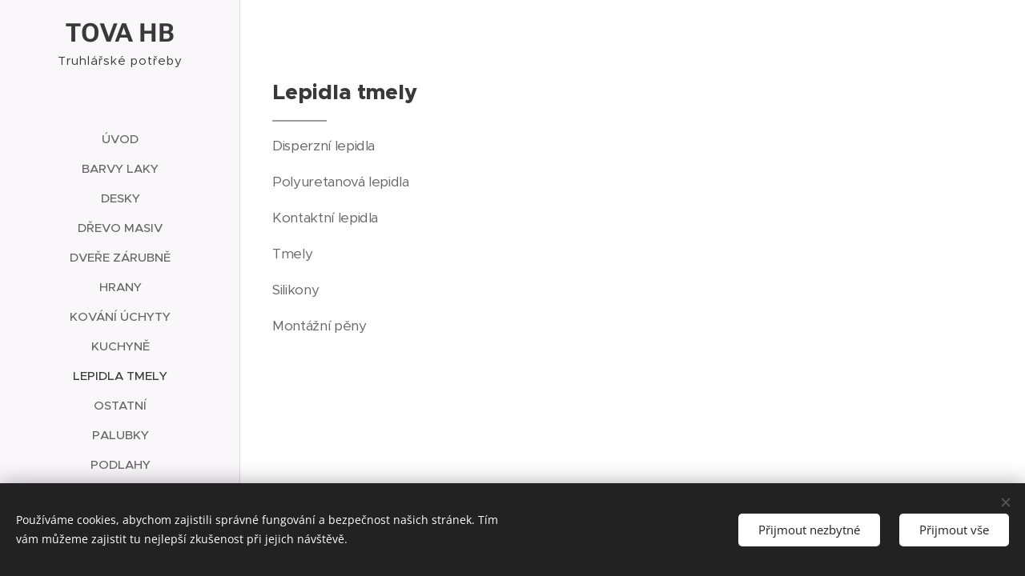

--- FILE ---
content_type: text/html; charset=UTF-8
request_url: https://www.tovahb.cz/lepidla-a-tmely/
body_size: 15022
content:
<!DOCTYPE html>
<html class="no-js" prefix="og: https://ogp.me/ns#" lang="cs">
<head><link rel="preconnect" href="https://duyn491kcolsw.cloudfront.net" crossorigin><link rel="preconnect" href="https://fonts.gstatic.com" crossorigin><meta charset="utf-8"><link rel="icon" href="https://duyn491kcolsw.cloudfront.net/files/2d/2di/2div3h.svg?ph=5b7fb48ea7" type="image/svg+xml" sizes="any"><link rel="icon" href="https://duyn491kcolsw.cloudfront.net/files/07/07f/07fzq8.svg?ph=5b7fb48ea7" type="image/svg+xml" sizes="16x16"><link rel="icon" href="https://duyn491kcolsw.cloudfront.net/files/1j/1j3/1j3767.ico?ph=5b7fb48ea7"><link rel="apple-touch-icon" href="https://duyn491kcolsw.cloudfront.net/files/1j/1j3/1j3767.ico?ph=5b7fb48ea7"><link rel="icon" href="https://duyn491kcolsw.cloudfront.net/files/1j/1j3/1j3767.ico?ph=5b7fb48ea7">
    <meta http-equiv="X-UA-Compatible" content="IE=edge">
    <title>Lepidla tmely :: TOVAHB</title>
    <meta name="viewport" content="width=device-width,initial-scale=1">
    <meta name="msapplication-tap-highlight" content="no">
    
    <link href="https://duyn491kcolsw.cloudfront.net/files/0r/0rk/0rklmm.css?ph=5b7fb48ea7" media="print" rel="stylesheet">
    <link href="https://duyn491kcolsw.cloudfront.net/files/2e/2e5/2e5qgh.css?ph=5b7fb48ea7" media="screen and (min-width:100000em)" rel="stylesheet" data-type="cq" disabled>
    <link rel="stylesheet" href="https://duyn491kcolsw.cloudfront.net/files/41/41k/41kc5i.css?ph=5b7fb48ea7"><link rel="stylesheet" href="https://duyn491kcolsw.cloudfront.net/files/3b/3b2/3b2e8e.css?ph=5b7fb48ea7" media="screen and (min-width:37.5em)"><link rel="stylesheet" href="https://duyn491kcolsw.cloudfront.net/files/2v/2vp/2vpyx8.css?ph=5b7fb48ea7" data-wnd_color_scheme_file=""><link rel="stylesheet" href="https://duyn491kcolsw.cloudfront.net/files/34/34q/34qmjb.css?ph=5b7fb48ea7" data-wnd_color_scheme_desktop_file="" media="screen and (min-width:37.5em)" disabled=""><link rel="stylesheet" href="https://duyn491kcolsw.cloudfront.net/files/1j/1jo/1jorv9.css?ph=5b7fb48ea7" data-wnd_additive_color_file=""><link rel="stylesheet" href="https://duyn491kcolsw.cloudfront.net/files/2v/2vr/2vrw2v.css?ph=5b7fb48ea7" data-wnd_typography_file=""><link rel="stylesheet" href="https://duyn491kcolsw.cloudfront.net/files/1e/1eo/1eo0g3.css?ph=5b7fb48ea7" data-wnd_typography_desktop_file="" media="screen and (min-width:37.5em)" disabled=""><script>(()=>{let e=!1;const t=()=>{if(!e&&window.innerWidth>=600){for(let e=0,t=document.querySelectorAll('head > link[href*="css"][media="screen and (min-width:37.5em)"]');e<t.length;e++)t[e].removeAttribute("disabled");e=!0}};t(),window.addEventListener("resize",t),"container"in document.documentElement.style||fetch(document.querySelector('head > link[data-type="cq"]').getAttribute("href")).then((e=>{e.text().then((e=>{const t=document.createElement("style");document.head.appendChild(t),t.appendChild(document.createTextNode(e)),import("https://duyn491kcolsw.cloudfront.net/client/js.polyfill/container-query-polyfill.modern.js").then((()=>{let e=setInterval((function(){document.body&&(document.body.classList.add("cq-polyfill-loaded"),clearInterval(e))}),100)}))}))}))})()</script>
<link rel="preload stylesheet" href="https://duyn491kcolsw.cloudfront.net/files/2m/2m8/2m8msc.css?ph=5b7fb48ea7" as="style"><meta name="description" content="Polyuretanová lepidla"><meta name="keywords" content=""><meta name="generator" content="Webnode 2"><meta name="apple-mobile-web-app-capable" content="no"><meta name="apple-mobile-web-app-status-bar-style" content="black"><meta name="format-detection" content="telephone=no">

<meta property="og:url" content="https://www.tovahb.cz/lepidla-a-tmely/"><meta property="og:title" content="Lepidla tmely :: TOVAHB"><meta property="og:type" content="article"><meta property="og:description" content="Polyuretanová lepidla"><meta property="og:site_name" content="TOVAHB"><meta property="og:article:published_time" content="2024-12-11T00:00:00+0100"><meta name="robots" content="index,follow"><link rel="canonical" href="https://www.tovahb.cz/lepidla-a-tmely/"><script>window.checkAndChangeSvgColor=function(c){try{var a=document.getElementById(c);if(a){c=[["border","borderColor"],["outline","outlineColor"],["color","color"]];for(var h,b,d,f=[],e=0,m=c.length;e<m;e++)if(h=window.getComputedStyle(a)[c[e][1]].replace(/\s/g,"").match(/^rgb[a]?\(([0-9]{1,3}),([0-9]{1,3}),([0-9]{1,3})/i)){b="";for(var g=1;3>=g;g++)b+=("0"+parseInt(h[g],10).toString(16)).slice(-2);"0"===b.charAt(0)&&(d=parseInt(b.substr(0,2),16),d=Math.max(16,d),b=d.toString(16)+b.slice(-4));f.push(c[e][0]+"="+b)}if(f.length){var k=a.getAttribute("data-src"),l=k+(0>k.indexOf("?")?"?":"&")+f.join("&");a.src!=l&&(a.src=l,a.outerHTML=a.outerHTML)}}}catch(n){}};</script></head>
<body class="l wt-page ac-i l-sidebar l-d-none b-btn-r b-btn-s-l b-btn-dn b-btn-bw-1 img-d-n img-t-o img-h-z line-solid b-e-ds lbox-d c-s-n   wnd-fe"><noscript>
				<iframe
				 src="https://www.googletagmanager.com/ns.html?id=GTM-542MMSL"
				 height="0"
				 width="0"
				 style="display:none;visibility:hidden"
				 >
				 </iframe>
			</noscript>

<div class="wnd-page l-page cs-gray ac-none t-t-fs-l t-t-fw-s t-t-sp-n t-t-d-t t-s-fs-s t-s-fw-s t-s-sp-n t-s-d-n t-p-fs-s t-p-fw-m t-p-sp-n t-h-fs-s t-h-fw-s t-h-sp-n t-bq-fs-s t-bq-fw-s t-bq-sp-n t-bq-d-l t-btn-fw-l t-nav-fw-s t-pd-fw-l t-nav-tt-u">
    <div class="l-w t cf t-26">
        <div class="l-bg cf">
            <div class="s-bg-l">
                
                
            </div>
        </div>
        <header class="l-h cf">
            <div class="sw cf">
	<div class="sw-c cf"><section data-space="true" class="s s-hn s-hn-sidebar wnd-mt-sidebar menu-default s-hn-slogan logo-sidebar sc-b   hm-hidden wnd-nav-border wnd-nav-sticky">
	<div class="s-w">
		<div class="s-o">
			<div class="s-bg">
                <div class="s-bg-l">
                    
                    
                </div>
			</div>
			<div class="h-w h-f wnd-fixed">
				<div class="s-i">
					<div class="n-l">
						<div class="s-c menu-nav">
							<div class="logo-block">
								<div class="b b-l logo logo-default logo-nb roboto wnd-logo-with-text logo-32 b-ls-l">
	<div class="b-l-c logo-content">
		<a class="b-l-link logo-link" href="/home/">

			

			

			<div class="b-l-br logo-br"></div>

			<div class="b-l-text logo-text-wrapper">
				<div class="b-l-text-w logo-text">
					<span class="b-l-text-c logo-text-cell"><b>TOVA HB</b></span>
				</div>
			</div>

		</a>
	</div>
</div>
								<div class="logo-slogan claim">
									<span class="sit b claim-default claim-nb slogan-15">
	<span class="sit-w"><span class="sit-c">Truhlářské potřeby</span></span>
</span>
								</div>
							</div>

                            <div class="nav-wrapper">

                                <div class="cart-block">
                                    
                                </div>

                                

                                <div id="menu-mobile">
                                    <a href="#" id="menu-submit"><span></span>Menu</a>
                                </div>

                                <div id="menu-block">
                                    <nav id="menu" data-type="vertical"><div class="menu-font menu-wrapper">
	<a href="#" class="menu-close" rel="nofollow" title="Close Menu"></a>
	<ul role="menubar" aria-label="Menu" class="level-1">
		<li role="none" class="wnd-homepage">
			<a class="menu-item" role="menuitem" href="/home/"><span class="menu-item-text">Úvod</span></a>
			
		</li><li role="none">
			<a class="menu-item" role="menuitem" href="/barvy-laky/"><span class="menu-item-text">Barvy laky</span></a>
			
		</li><li role="none">
			<a class="menu-item" role="menuitem" href="/plosny-material/"><span class="menu-item-text">Desky</span></a>
			
		</li><li role="none">
			<a class="menu-item" role="menuitem" href="/drevo2/"><span class="menu-item-text">Dřevo masiv</span></a>
			
		</li><li role="none">
			<a class="menu-item" role="menuitem" href="/dvere/"><span class="menu-item-text">Dveře zárubně</span></a>
			
		</li><li role="none">
			<a class="menu-item" role="menuitem" href="/hrany/"><span class="menu-item-text">Hrany</span></a>
			
		</li><li role="none">
			<a class="menu-item" role="menuitem" href="/kovani/"><span class="menu-item-text">Kování úchyty</span></a>
			
		</li><li role="none">
			<a class="menu-item" role="menuitem" href="/kuchyne/"><span class="menu-item-text">Kuchyně</span></a>
			
		</li><li role="none" class="wnd-active wnd-active-path">
			<a class="menu-item" role="menuitem" href="/lepidla-a-tmely/"><span class="menu-item-text">Lepidla tmely</span></a>
			
		</li><li role="none">
			<a class="menu-item" role="menuitem" href="/ostatni/"><span class="menu-item-text">Ostatní</span></a>
			
		</li><li role="none">
			<a class="menu-item" role="menuitem" href="/palubky/"><span class="menu-item-text">Palubky</span></a>
			
		</li><li role="none">
			<a class="menu-item" role="menuitem" href="/podlahy/"><span class="menu-item-text">Podlahy</span></a>
			
		</li><li role="none">
			<a class="menu-item" role="menuitem" href="/spojovaci-material2/"><span class="menu-item-text">Spojovací materiál</span></a>
			
		</li><li role="none">
			<a class="menu-item" role="menuitem" href="/kontakt/"><span class="menu-item-text">Kontakt</span></a>
			
		</li>
	</ul>
	<span class="more-text">Více</span>
</div></nav>
                                    <div class="scrollup"></div>
                                    <div class="scrolldown"></div>
                                </div>

                            </div>
						</div>
					</div>
				</div>
			</div>
		</div>
	</div>
</section></div>
</div>
        </header>
        <main class="l-m cf">
            <div class="sw cf">
	<div class="sw-c cf"><section class="s s-hm s-hm-hidden wnd-h-hidden cf sc-w   hn-slogan"></section><section class="s s-basic cf sc-w   wnd-w-narrow wnd-s-normal wnd-h-auto">
	<div class="s-w cf">
		<div class="s-o s-fs cf">
			<div class="s-bg cf">
				<div class="s-bg-l">
                    
					
				</div>
			</div>
			<div class="s-c s-fs cf">
				<div class="ez cf wnd-no-cols">
	<div class="ez-c"><div class="b b-text cf">
	<div class="b-c b-text-c b-s b-s-t60 b-s-b60 b-cs cf"><h1><strong><font class="wnd-font-size-50">Lepidla tmely</font></strong></h1>

<p>Disperzní lepidla</p><p>Polyuretanová lepidla</p><p>Kontaktní lepidla</p><p>Tmely</p><p>Silikony</p>Montážní pěny<p></p>
</div>
</div></div>
</div>
			</div>
		</div>
	</div>
</section></div>
</div>
        </main>
        <footer class="l-f cf">
            <div class="sw cf">
	<div class="sw-c cf"><section data-wn-border-element="s-f-border" class="s s-f s-f-basic s-f-simple sc-w   wnd-w-narrow wnd-s-normal">
	<div class="s-w">
		<div class="s-o">
			<div class="s-bg">
                <div class="s-bg-l">
                    
                    
                </div>
			</div>
			<div class="s-c s-f-l-w s-f-border">
				<div class="s-f-l b-s b-s-t0 b-s-b0">
					<div class="s-f-l-c s-f-l-c-first">
						<div class="s-f-cr"><span class="it b link">
	<span class="it-c"></span>
</span></div>
						<div class="s-f-sf">
                            <span class="sf b">
<span class="sf-content sf-c link">Vytvořeno službou <a href="https://www.webnode.cz/?utm_source=text&utm_medium=footer&utm_content=wnd2&utm_campaign=signature" rel="noopener nofollow" target="_blank">Webnode</a></span>
</span>
                            <span class="sf-cbr link">
    <a href="#" rel="nofollow">Cookies</a>
</span>
                            
                            
                            
                        </div>
					</div>
					<div class="s-f-l-c s-f-l-c-last">
						<div class="s-f-lang lang-select cf">
	
</div>
					</div>
                    <div class="s-f-l-c s-f-l-c-currency">
                        <div class="s-f-ccy ccy-select cf">
	
</div>
                    </div>
				</div>
			</div>
		</div>
	</div>
</section></div>
</div>
        </footer>
    </div>
    
</div>
<section class="cb cb-dark" id="cookiebar" style="display:none;" id="cookiebar" style="display:none;">
	<div class="cb-bar cb-scrollable">
		<div class="cb-bar-c">
			<div class="cb-bar-text">Používáme cookies, abychom zajistili správné fungování a bezpečnost našich stránek. Tím vám můžeme zajistit tu nejlepší zkušenost při jejich návštěvě.</div>
			<div class="cb-bar-buttons">
				<button class="cb-button cb-close-basic" data-action="accept-necessary">
					<span class="cb-button-content">Přijmout nezbytné</span>
				</button>
				<button class="cb-button cb-close-basic" data-action="accept-all">
					<span class="cb-button-content">Přijmout vše</span>
				</button>
				
			</div>
		</div>
        <div class="cb-close cb-close-basic" data-action="accept-necessary"></div>
	</div>

	<div class="cb-popup cb-light close">
		<div class="cb-popup-c">
			<div class="cb-popup-head">
				<h3 class="cb-popup-title">Pokročilá nastavení</h3>
				<p class="cb-popup-text">Zde můžete upravit své preference ohledně cookies. Následující kategorie můžete povolit či zakázat a svůj výběr uložit.</p>
			</div>
			<div class="cb-popup-options cb-scrollable">
				<div class="cb-option">
					<input class="cb-option-input" type="checkbox" id="necessary" name="necessary" readonly="readonly" disabled="disabled" checked="checked">
                    <div class="cb-option-checkbox"></div>
                    <label class="cb-option-label" for="necessary">Nezbytné krátkodobé cookies</label>
					<div class="cb-option-text"></div>
				</div>
			</div>
			<div class="cb-popup-footer">
				<button class="cb-button cb-save-popup" data-action="advanced-save">
					<span class="cb-button-content">Uložit</span>
				</button>
			</div>
			<div class="cb-close cb-close-popup" data-action="close"></div>
		</div>
	</div>
</section>

<script src="https://duyn491kcolsw.cloudfront.net/files/3e/3em/3eml8v.js?ph=5b7fb48ea7" crossorigin="anonymous" type="module"></script><script>document.querySelector(".wnd-fe")&&[...document.querySelectorAll(".c")].forEach((e=>{const t=e.querySelector(".b-text:only-child");t&&""===t.querySelector(".b-text-c").innerText&&e.classList.add("column-empty")}))</script>


<script src="https://duyn491kcolsw.cloudfront.net/client.fe/js.compiled/lang.cz.2095.js?ph=5b7fb48ea7" crossorigin="anonymous"></script><script src="https://duyn491kcolsw.cloudfront.net/client.fe/js.compiled/compiled.multi.2-2201.js?ph=5b7fb48ea7" crossorigin="anonymous"></script><script>var wnd = wnd || {};wnd.$data = {"image_content_items":{"wnd_ThumbnailBlock_326106":{"id":"wnd_ThumbnailBlock_326106","type":"wnd.pc.ThumbnailBlock"},"wnd_Section_default_642848":{"id":"wnd_Section_default_642848","type":"wnd.pc.Section"},"wnd_HeaderSection_header_main_748930":{"id":"wnd_HeaderSection_header_main_748930","type":"wnd.pc.HeaderSection"},"wnd_ImageBlock_737":{"id":"wnd_ImageBlock_737","type":"wnd.pc.ImageBlock"},"wnd_LogoBlock_846166":{"id":"wnd_LogoBlock_846166","type":"wnd.pc.LogoBlock"},"wnd_FooterSection_footer_69294":{"id":"wnd_FooterSection_footer_69294","type":"wnd.pc.FooterSection"}},"svg_content_items":{"wnd_ImageBlock_737":{"id":"wnd_ImageBlock_737","type":"wnd.pc.ImageBlock"},"wnd_LogoBlock_846166":{"id":"wnd_LogoBlock_846166","type":"wnd.pc.LogoBlock"}},"content_items":[],"eshopSettings":{"ESHOP_SETTINGS_DISPLAY_PRICE_WITHOUT_VAT":false,"ESHOP_SETTINGS_DISPLAY_ADDITIONAL_VAT":false,"ESHOP_SETTINGS_DISPLAY_SHIPPING_COST":false},"project_info":{"isMultilanguage":false,"isMulticurrency":false,"eshop_tax_enabled":"1","country_code":"","contact_state":null,"eshop_tax_type":"VAT","eshop_discounts":false,"graphQLURL":"https:\/\/tovahb.cz\/servers\/graphql\/","iubendaSettings":{"cookieBarCode":"","cookiePolicyCode":"","privacyPolicyCode":"","termsAndConditionsCode":""}}};</script><script>wnd.$system = {"fileSystemType":"aws_s3","localFilesPath":"https:\/\/www.tovahb.cz\/_files\/","awsS3FilesPath":"https:\/\/5b7fb48ea7.clvaw-cdnwnd.com\/0e759652eefd8ecdfd8466382f8a1fb3\/","staticFiles":"https:\/\/duyn491kcolsw.cloudfront.net\/files","isCms":false,"staticCDNServers":["https:\/\/duyn491kcolsw.cloudfront.net\/"],"fileUploadAllowExtension":["jpg","jpeg","jfif","png","gif","bmp","ico","svg","webp","tiff","pdf","doc","docx","ppt","pptx","pps","ppsx","odt","xls","xlsx","txt","rtf","mp3","wma","wav","ogg","amr","flac","m4a","3gp","avi","wmv","mov","mpg","mkv","mp4","mpeg","m4v","swf","gpx","stl","csv","xml","txt","dxf","dwg","iges","igs","step","stp"],"maxUserFormFileLimit":4194304,"frontendLanguage":"cz","backendLanguage":"cz","frontendLanguageId":1,"page":{"id":200000519,"identifier":"lepidla-a-tmely","template":{"id":200000028,"styles":{"typography":"t-26_new","scheme":"cs-gray","additiveColor":"ac-none","acHeadings":false,"acSubheadings":false,"acIcons":true,"acOthers":false,"imageStyle":"img-d-n","imageHover":"img-h-z","imageTitle":"img-t-o","buttonStyle":"b-btn-r","buttonSize":"b-btn-s-l","buttonDecoration":"b-btn-dn","buttonBorders":"b-btn-bw-1","lineStyle":"line-solid","background":{"default":null},"backgroundSettings":{"default":""},"lightboxStyle":"lbox-d","eshopGridItemStyle":"b-e-ds","eshopGridItemAlign":"b-e-l","columnSpaces":"c-s-n","acMenu":false,"layoutType":"l-sidebar","layoutDecoration":"l-d-none","formStyle":"default","menuType":"","menuStyle":"menu-default","sectionWidth":"wnd-w-narrow","sectionSpace":"wnd-s-normal","typoTitleSizes":"t-t-fs-l","typoTitleWeights":"t-t-fw-s","typoTitleSpacings":"t-t-sp-n","typoTitleDecorations":"t-t-d-t","typoHeadingSizes":"t-h-fs-s","typoHeadingWeights":"t-h-fw-s","typoHeadingSpacings":"t-h-sp-n","typoSubtitleSizes":"t-s-fs-s","typoSubtitleWeights":"t-s-fw-s","typoSubtitleSpacings":"t-s-sp-n","typoSubtitleDecorations":"t-s-d-n","typoParagraphSizes":"t-p-fs-s","typoParagraphWeights":"t-p-fw-m","typoParagraphSpacings":"t-p-sp-n","typoBlockquoteSizes":"t-bq-fs-s","typoBlockquoteWeights":"t-bq-fw-s","typoBlockquoteSpacings":"t-bq-sp-n","typoBlockquoteDecorations":"t-bq-d-l","buttonWeight":"t-btn-fw-l","menuWeight":"t-nav-fw-s","productWeight":"t-pd-fw-l","menuTextTransform":"t-nav-tt-u"}},"layout":"default","name":"Lepidla tmely","html_title":"","language":"cz","langId":1,"isHomepage":false,"meta_description":"","meta_keywords":"","header_code":"","footer_code":"","styles":[],"countFormsEntries":[]},"listingsPrefix":"\/l\/","productPrefix":"\/p\/","cartPrefix":"\/cart\/","checkoutPrefix":"\/checkout\/","searchPrefix":"\/search\/","isCheckout":false,"isEshop":false,"hasBlog":true,"isProductDetail":false,"isListingDetail":false,"listing_page":[],"hasEshopAnalytics":false,"gTagId":null,"gAdsId":null,"format":{"be":{"DATE_TIME":{"mask":"%d.%m.%Y %H:%M","regexp":"^(((0?[1-9]|[1,2][0-9]|3[0,1])\\.(0?[1-9]|1[0-2])\\.[0-9]{1,4})(( [0-1][0-9]| 2[0-3]):[0-5][0-9])?|(([0-9]{4}(0[1-9]|1[0-2])(0[1-9]|[1,2][0-9]|3[0,1])(0[0-9]|1[0-9]|2[0-3])[0-5][0-9][0-5][0-9])))?$"},"DATE":{"mask":"%d.%m.%Y","regexp":"^((0?[1-9]|[1,2][0-9]|3[0,1])\\.(0?[1-9]|1[0-2])\\.[0-9]{1,4})$"},"CURRENCY":{"mask":{"point":",","thousands":" ","decimals":2,"mask":"%s","zerofill":true,"ignoredZerofill":true}}},"fe":{"DATE_TIME":{"mask":"%d.%m.%Y %H:%M","regexp":"^(((0?[1-9]|[1,2][0-9]|3[0,1])\\.(0?[1-9]|1[0-2])\\.[0-9]{1,4})(( [0-1][0-9]| 2[0-3]):[0-5][0-9])?|(([0-9]{4}(0[1-9]|1[0-2])(0[1-9]|[1,2][0-9]|3[0,1])(0[0-9]|1[0-9]|2[0-3])[0-5][0-9][0-5][0-9])))?$"},"DATE":{"mask":"%d.%m.%Y","regexp":"^((0?[1-9]|[1,2][0-9]|3[0,1])\\.(0?[1-9]|1[0-2])\\.[0-9]{1,4})$"},"CURRENCY":{"mask":{"point":",","thousands":" ","decimals":2,"mask":"%s","zerofill":true,"ignoredZerofill":true}}}},"e_product":null,"listing_item":null,"feReleasedFeatures":{"dualCurrency":false,"HeurekaSatisfactionSurvey":true,"productAvailability":true},"labels":{"dualCurrency.fixedRate":"","invoicesGenerator.W2EshopInvoice.alreadyPayed":"Nepla\u0165te! - Uhrazeno","invoicesGenerator.W2EshopInvoice.amount":"Mno\u017estv\u00ed:","invoicesGenerator.W2EshopInvoice.contactInfo":"Kontaktn\u00ed informace:","invoicesGenerator.W2EshopInvoice.couponCode":"K\u00f3d kup\u00f3nu","invoicesGenerator.W2EshopInvoice.customer":"Z\u00e1kazn\u00edk:","invoicesGenerator.W2EshopInvoice.dateOfIssue":"Datum vystaven\u00ed:","invoicesGenerator.W2EshopInvoice.dateOfTaxableSupply":"Datum uskute\u010dn\u011bn\u00ed pln\u011bn\u00ed:","invoicesGenerator.W2EshopInvoice.dic":"DI\u010c:","invoicesGenerator.W2EshopInvoice.discount":"Sleva","invoicesGenerator.W2EshopInvoice.dueDate":"Datum splatnosti:","invoicesGenerator.W2EshopInvoice.email":"E-mail:","invoicesGenerator.W2EshopInvoice.filenamePrefix":"Faktura-","invoicesGenerator.W2EshopInvoice.fiscalCode":"Da\u0148ov\u00fd k\u00f3d:","invoicesGenerator.W2EshopInvoice.freeShipping":"Doprava zdarma","invoicesGenerator.W2EshopInvoice.ic":"I\u010c:","invoicesGenerator.W2EshopInvoice.invoiceNo":"Faktura \u010d\u00edslo","invoicesGenerator.W2EshopInvoice.invoiceNoTaxed":"Faktura - Da\u0148ov\u00fd doklad \u010d\u00edslo","invoicesGenerator.W2EshopInvoice.notVatPayers":"Nejsem pl\u00e1tcem DPH","invoicesGenerator.W2EshopInvoice.orderNo":"\u010c\u00edslo objedn\u00e1vky:","invoicesGenerator.W2EshopInvoice.paymentPrice":"Cena platebn\u00ed metody:","invoicesGenerator.W2EshopInvoice.pec":"PEC:","invoicesGenerator.W2EshopInvoice.phone":"Telefon:","invoicesGenerator.W2EshopInvoice.priceExTax":"Cena bez dan\u011b:","invoicesGenerator.W2EshopInvoice.priceIncludingTax":"Cena v\u010detn\u011b dan\u011b:","invoicesGenerator.W2EshopInvoice.product":"Produkt:","invoicesGenerator.W2EshopInvoice.productNr":"\u010c\u00edslo produktu:","invoicesGenerator.W2EshopInvoice.recipientCode":"K\u00f3d p\u0159\u00edjemce:","invoicesGenerator.W2EshopInvoice.shippingAddress":"Doru\u010dovac\u00ed adresa:","invoicesGenerator.W2EshopInvoice.shippingPrice":"Cena dopravy:","invoicesGenerator.W2EshopInvoice.subtotal":"Mezisou\u010det:","invoicesGenerator.W2EshopInvoice.sum":"Celkov\u00e1 cena","invoicesGenerator.W2EshopInvoice.supplier":"Dodavatel","invoicesGenerator.W2EshopInvoice.tax":"Da\u0148:","invoicesGenerator.W2EshopInvoice.total":"Celkem:","invoicesGenerator.W2EshopInvoice.web":"Web:","wnd.errorBandwidthStorage.description":"Omlouv\u00e1me se za p\u0159\u00edpadn\u00e9 komplikace. Pokud jste majitel t\u011bchto str\u00e1nek a chcete je znovu zprovoznit, p\u0159ihlaste se pros\u00edm ke sv\u00e9mu \u00fa\u010dtu.","wnd.errorBandwidthStorage.heading":"Tento web je do\u010dasn\u011b nedostupn\u00fd (nebo ve v\u00fdstavb\u011b)","wnd.es.CheckoutShippingService.correiosDeliveryWithSpecialConditions":"CEP de destino est\u00e1 sujeito a condi\u00e7\u00f5es especiais de entrega pela ECT e ser\u00e1 realizada com o acr\u00e9scimo de at\u00e9 7 (sete) dias \u00fateis ao prazo regular.","wnd.es.CheckoutShippingService.correiosWithoutHomeDelivery":"CEP de destino est\u00e1 temporariamente sem entrega domiciliar. A entrega ser\u00e1 efetuada na ag\u00eancia indicada no Aviso de Chegada que ser\u00e1 entregue no endere\u00e7o do destinat\u00e1rio","wnd.es.ProductEdit.unit.cm":"cm","wnd.es.ProductEdit.unit.floz":"fl oz","wnd.es.ProductEdit.unit.ft":"ft","wnd.es.ProductEdit.unit.ft2":"ft\u00b2","wnd.es.ProductEdit.unit.g":"g","wnd.es.ProductEdit.unit.gal":"gal","wnd.es.ProductEdit.unit.in":"in","wnd.es.ProductEdit.unit.inventoryQuantity":"ks","wnd.es.ProductEdit.unit.inventorySize":"cm","wnd.es.ProductEdit.unit.inventorySize.cm":"cm","wnd.es.ProductEdit.unit.inventorySize.inch":"in","wnd.es.ProductEdit.unit.inventoryWeight":"kg","wnd.es.ProductEdit.unit.inventoryWeight.kg":"kg","wnd.es.ProductEdit.unit.inventoryWeight.lb":"lb","wnd.es.ProductEdit.unit.l":"l","wnd.es.ProductEdit.unit.m":"m","wnd.es.ProductEdit.unit.m2":"m\u00b2","wnd.es.ProductEdit.unit.m3":"m\u00b3","wnd.es.ProductEdit.unit.mg":"mg","wnd.es.ProductEdit.unit.ml":"ml","wnd.es.ProductEdit.unit.mm":"mm","wnd.es.ProductEdit.unit.oz":"oz","wnd.es.ProductEdit.unit.pcs":"ks","wnd.es.ProductEdit.unit.pt":"pt","wnd.es.ProductEdit.unit.qt":"qt","wnd.es.ProductEdit.unit.yd":"yd","wnd.es.ProductList.inventory.outOfStock":"Vyprod\u00e1no","wnd.fe.CheckoutFi.creditCard":"Platba kartou","wnd.fe.CheckoutSelectMethodKlarnaPlaygroundItem":"{name} testovac\u00ed \u00fa\u010det","wnd.fe.CheckoutSelectMethodZasilkovnaItem.change":"Zm\u011bnit v\u00fddejn\u00ed m\u00edsto","wnd.fe.CheckoutSelectMethodZasilkovnaItem.choose":"Zvolte si v\u00fddejn\u00ed m\u00edsto","wnd.fe.CheckoutSelectMethodZasilkovnaItem.error":"Zvolte si pros\u00edm v\u00fddejn\u00ed m\u00edsto","wnd.fe.CheckoutZipField.brInvalid":"Zadejte pros\u00edm platn\u00e9 PS\u010c ve form\u00e1tu XXXXX-XXX","wnd.fe.CookieBar.message":"Tyto str\u00e1nky pou\u017e\u00edvaj\u00ed cookies k anal\u00fdze n\u00e1v\u0161t\u011bvnosti a bezpe\u010dn\u00e9mu provozov\u00e1n\u00ed str\u00e1nek. Pou\u017e\u00edv\u00e1n\u00edm str\u00e1nek vyjad\u0159ujete souhlas s na\u0161imi pravidly pro ochranu soukrom\u00ed.","wnd.fe.FeFooter.createWebsite":"Vytvo\u0159te si webov\u00e9 str\u00e1nky zdarma!","wnd.fe.FormManager.error.file.invalidExtOrCorrupted":"Tento soubor nelze nahr\u00e1t. Je bu\u010f po\u0161kozen\u00fd, nebo jeho p\u0159\u00edpona neodpov\u00edd\u00e1 form\u00e1tu souboru.","wnd.fe.FormManager.error.file.notAllowedExtension":"Soubory s p\u0159\u00edponou \u0022{EXTENSION}\u0022 nen\u00ed mo\u017en\u00e9 nahr\u00e1t.","wnd.fe.FormManager.error.file.required":"Vyberte pros\u00edm soubor pro nahr\u00e1n\u00ed.","wnd.fe.FormManager.error.file.sizeExceeded":"Maxim\u00e1ln\u00ed velikost nahr\u00e1van\u00e9ho souboru je {SIZE} MB.","wnd.fe.FormManager.error.userChangePassword":"Hesla se neshoduj\u00ed","wnd.fe.FormManager.error.userLogin.inactiveAccount":"Va\u0161e registrace je\u0161t\u011b nebyla schv\u00e1lena, nen\u00ed mo\u017en\u00e9 se p\u0159ihl\u00e1sit!","wnd.fe.FormManager.error.userLogin.invalidLogin":"Neplatn\u00e9 u\u017eivatelsk\u00e9 jm\u00e9no nebo heslo!","wnd.fe.FreeBarBlock.buttonText":"Vytvo\u0159it str\u00e1nky","wnd.fe.FreeBarBlock.longText":"Tento web je vytvo\u0159en\u00fd pomoc\u00ed Webnode. \u003Cstrong\u003EVytvo\u0159te si vlastn\u00ed str\u00e1nky\u003C\/strong\u003E zdarma je\u0161t\u011b dnes!","wnd.fe.ListingData.shortMonthName.Apr":"Dub","wnd.fe.ListingData.shortMonthName.Aug":"Srp","wnd.fe.ListingData.shortMonthName.Dec":"Pro","wnd.fe.ListingData.shortMonthName.Feb":"\u00dano","wnd.fe.ListingData.shortMonthName.Jan":"Led","wnd.fe.ListingData.shortMonthName.Jul":"\u010cvc","wnd.fe.ListingData.shortMonthName.Jun":"\u010cvn","wnd.fe.ListingData.shortMonthName.Mar":"B\u0159e","wnd.fe.ListingData.shortMonthName.May":"Kv\u011b","wnd.fe.ListingData.shortMonthName.Nov":"Lis","wnd.fe.ListingData.shortMonthName.Oct":"\u0158\u00edj","wnd.fe.ListingData.shortMonthName.Sep":"Z\u00e1\u0159","wnd.fe.ShoppingCartManager.count.between2And4":"{COUNT} polo\u017eky","wnd.fe.ShoppingCartManager.count.moreThan5":"{COUNT} polo\u017eek","wnd.fe.ShoppingCartManager.count.one":"{COUNT} polo\u017eka","wnd.fe.ShoppingCartTable.label.itemsInStock":"Pouze {COUNT} ks k dispozici skladem","wnd.fe.ShoppingCartTable.label.itemsInStock.between2And4":"Pouze {COUNT} ks k dispozici skladem","wnd.fe.ShoppingCartTable.label.itemsInStock.moreThan5":"Pouze {COUNT} ks k dispozici skladem","wnd.fe.ShoppingCartTable.label.itemsInStock.one":"Pouze {COUNT} ks k dispozici skladem","wnd.fe.ShoppingCartTable.label.outOfStock":"Vyprod\u00e1no","wnd.fe.UserBar.logOut":"Odhl\u00e1sit","wnd.pc.BlogDetailPageZone.next":"Nov\u011bj\u0161\u00ed \u010dl\u00e1nky","wnd.pc.BlogDetailPageZone.previous":"Star\u0161\u00ed \u010dl\u00e1nky","wnd.pc.ContactInfoBlock.placeholder.infoMail":"Nap\u0159. kontakt@example.com","wnd.pc.ContactInfoBlock.placeholder.infoPhone":"Nap\u0159. +420 123 456 789","wnd.pc.ContactInfoBlock.placeholder.infoText":"Nap\u0159. Otev\u0159eno denn\u011b 8:00 - 16:00","wnd.pc.CookieBar.button.advancedClose":"Zav\u0159\u00edt","wnd.pc.CookieBar.button.advancedOpen":"Otev\u0159\u00edt pokro\u010dil\u00e1 nastaven\u00ed","wnd.pc.CookieBar.button.advancedSave":"Ulo\u017eit","wnd.pc.CookieBar.link.disclosure":"Disclosure","wnd.pc.CookieBar.title.advanced":"Pokro\u010dil\u00e1 nastaven\u00ed","wnd.pc.CookieBar.title.option.functional":"Funk\u010dn\u00ed cookies","wnd.pc.CookieBar.title.option.marketing":"Marketingov\u00e9 cookies","wnd.pc.CookieBar.title.option.necessary":"Nezbytn\u00e9 kr\u00e1tkodob\u00e9 cookies","wnd.pc.CookieBar.title.option.performance":"V\u00fdkonnostn\u00ed cookies","wnd.pc.CookieBarReopenBlock.text":"Cookies","wnd.pc.FileBlock.download":"ST\u00c1HNOUT","wnd.pc.FormBlock.action.defaultMessage.text":"Formul\u00e1\u0159 byl \u00fasp\u011b\u0161n\u011b odesl\u00e1n.","wnd.pc.FormBlock.action.defaultMessage.title":"D\u011bkujeme!","wnd.pc.FormBlock.action.invisibleCaptchaInfoText":"Tato str\u00e1nka je chr\u00e1n\u011bn\u00e1 slu\u017ebou reCAPTCHA, na kterou se vztahuj\u00ed \u003Clink1\u003EZ\u00e1sady ochrany osobn\u00edch \u00fadaj\u016f\u003C\/link1\u003E a \u003Clink2\u003ESmluvn\u00ed podm\u00ednky\u003C\/link2\u003E spole\u010dnosti Google.","wnd.pc.FormBlock.action.submitBlockedDisabledBecauseSiteSecurity":"Formul\u00e1\u0159 nelze odeslat (provozovatel str\u00e1nek zablokoval va\u0161i lokalitu).","wnd.pc.FormBlock.mail.value.no":"Ne","wnd.pc.FormBlock.mail.value.yes":"Ano","wnd.pc.FreeBarBlock.longText":"wnd.pc.FreeBarBlock.longText","wnd.pc.FreeBarBlock.text":"Vytvo\u0159eno slu\u017ebou","wnd.pc.ListingDetailPageZone.next":"N\u00e1sleduj\u00edc\u00ed","wnd.pc.ListingDetailPageZone.previous":"P\u0159edchoz\u00ed","wnd.pc.ListingItemCopy.namePrefix":"Kopie z","wnd.pc.MenuBlock.closeSubmenu":"Zav\u0159\u00edt submenu","wnd.pc.MenuBlock.openSubmenu":"Otev\u0159it submenu","wnd.pc.Option.defaultText":"Dal\u0161\u00ed mo\u017enost","wnd.pc.PageCopy.namePrefix":"Kopie z","wnd.pc.PhotoGalleryBlock.placeholder.text":"Tato fotogalerie neobsahuje \u017e\u00e1dn\u00e9 obr\u00e1zky.","wnd.pc.PhotoGalleryBlock.placeholder.title":"Fotogalerie","wnd.pc.ProductAddToCartBlock.addToCart":"Do ko\u0161\u00edku","wnd.pc.ProductAvailability.in14Days":"Dostupn\u00e9 do 14 dn\u016f","wnd.pc.ProductAvailability.in3Days":"Dostupn\u00e9 do 3 dn\u016f","wnd.pc.ProductAvailability.in7Days":"Dostupn\u00e9 do 7 dn\u016f","wnd.pc.ProductAvailability.inMonth":"Dostupn\u00e9 do m\u011bs\u00edce","wnd.pc.ProductAvailability.inMoreThanMonth":"Dostupn\u00e9 za v\u00edce ne\u017e m\u011bs\u00edc","wnd.pc.ProductAvailability.inStock":"Skladem","wnd.pc.ProductGalleryBlock.placeholder.text":"V t\u00e9to galerii nejsou \u017e\u00e1dn\u00e9 produkty.","wnd.pc.ProductGalleryBlock.placeholder.title":"Galerie produktu","wnd.pc.ProductItem.button.viewDetail":"Produktov\u00e1 str\u00e1nka","wnd.pc.ProductOptionGroupBlock.notSelected":"Nem\u00e1te vybr\u00e1no","wnd.pc.ProductOutOfStockBlock.label":"Vyprod\u00e1no","wnd.pc.ProductPriceBlock.prefixText":"Cena od\u00a0","wnd.pc.ProductPriceBlock.suffixText":"","wnd.pc.ProductPriceExcludingVATBlock.USContent":"cena bez DPH","wnd.pc.ProductPriceExcludingVATBlock.content":"cena v\u010detn\u011b DPH","wnd.pc.ProductShippingInformationBlock.content":"nezahrnuje cenu dopravy","wnd.pc.ProductVATInformationBlock.content":"bez DPH {PRICE}","wnd.pc.ProductsZone.label.collections":"Kategorie","wnd.pc.ProductsZone.placeholder.noProductsInCategory":"Tato kategorie je pr\u00e1zdn\u00e1. P\u0159idejte do n\u00ed produkty, nebo zvolte jinou kategorii.","wnd.pc.ProductsZone.placeholder.text":"V e-shopu zat\u00edm nem\u00e1te \u017e\u00e1dn\u00fd produkt. Klikn\u011bte na \u0022P\u0159idat produkt\u0022.","wnd.pc.ProductsZone.placeholder.title":"Produkty","wnd.pc.ProductsZoneModel.label.allCollections":"V\u0161echny produkty","wnd.pc.SearchBlock.allListingItems":"V\u0161echny \u010dl\u00e1nky","wnd.pc.SearchBlock.allPages":"V\u0161echny str\u00e1nky","wnd.pc.SearchBlock.allProducts":"V\u0161echny produkty","wnd.pc.SearchBlock.allResults":"Zobrazit v\u0161echny v\u00fdsledky","wnd.pc.SearchBlock.iconText":"Hledat","wnd.pc.SearchBlock.inputPlaceholder":"Co hled\u00e1te?","wnd.pc.SearchBlock.matchInListingItemIdentifier":"\u010cl\u00e1nek s v\u00fdrazem \u0022{IDENTIFIER}\u0022 v URL","wnd.pc.SearchBlock.matchInPageIdentifier":"Str\u00e1nka s v\u00fdrazem \u0022{IDENTIFIER}\u0022 v URL","wnd.pc.SearchBlock.noResults":"Nic jsme nena\u0161li","wnd.pc.SearchBlock.requestError":"Chyba: Nelze zobrazit dal\u0161\u00ed v\u00fdsledky, zkuste pros\u00edm obnovit str\u00e1nku, nebo \u003Clink1\u003Eklikn\u011bte sem\u003C\/link1\u003E","wnd.pc.SearchResultsZone.emptyResult":"K tomuto hled\u00e1n\u00ed jsme nic nena\u0161li. Zkuste pros\u00edm pou\u017e\u00edt jin\u00fd v\u00fdraz.","wnd.pc.SearchResultsZone.foundProducts":"Nalezeno produkt\u016f:","wnd.pc.SearchResultsZone.listingItemsTitle":"\u010cl\u00e1nky","wnd.pc.SearchResultsZone.pagesTitle":"Str\u00e1nky","wnd.pc.SearchResultsZone.productsTitle":"Produkty","wnd.pc.SearchResultsZone.title":"V\u00fdsledky pro dotaz:","wnd.pc.SectionMsg.name.eshopCategories":"Kategorie","wnd.pc.ShoppingCartTable.label.checkout":"Objednat","wnd.pc.ShoppingCartTable.label.checkoutDisabled":"Objedn\u00e1vku nelze dokon\u010dit (nejsou dostupn\u00e9 \u017e\u00e1dn\u00e9 dopravn\u00ed nebo platebn\u00ed metody).","wnd.pc.ShoppingCartTable.label.checkoutDisabledBecauseSiteSecurity":"Objedn\u00e1vku nelze dokon\u010dit (provozovatel e-shopu zablokoval va\u0161i lokalitu).","wnd.pc.ShoppingCartTable.label.continue":"Pokra\u010dovat v n\u00e1kupu","wnd.pc.ShoppingCartTable.label.delete":"Smazat","wnd.pc.ShoppingCartTable.label.item":"Produkt","wnd.pc.ShoppingCartTable.label.price":"Cena","wnd.pc.ShoppingCartTable.label.quantity":"Mno\u017estv\u00ed","wnd.pc.ShoppingCartTable.label.sum":"Celkem","wnd.pc.ShoppingCartTable.label.totalPrice":"Celkem","wnd.pc.ShoppingCartTable.placeholder.text":"Vy to ale m\u016f\u017eete zm\u011bnit. Vyberte si z na\u0161\u00ed nab\u00eddky.","wnd.pc.ShoppingCartTable.placeholder.title":"V\u00e1\u0161 ko\u0161\u00edk je pr\u00e1zdn\u00fd.","wnd.pc.ShoppingCartTotalPriceExcludingVATBlock.label":"bez DPH","wnd.pc.ShoppingCartTotalPriceInformationBlock.label":"Nezahrnuje cenu dopravy","wnd.pc.ShoppingCartTotalPriceWithVATBlock.label":"v\u010detn\u011b DPH","wnd.pc.ShoppingCartTotalVATBlock.label":"DPH {RATE} %","wnd.pc.SystemFooterBlock.poweredByWebnode":"Vytvo\u0159eno slu\u017ebou {START_LINK}Webnode{END_LINK}","wnd.pc.UserBar.logoutText":"Odhl\u00e1sit se","wnd.pc.UserChangePasswordFormBlock.invalidRecoveryUrl":"Platnost odkazu, kter\u00fd v\u00e1m umo\u017en\u00ed zm\u011bnit heslo, ji\u017e vypr\u0161ela. Pokud chcete zaslat nov\u00fd odkaz, pokra\u010dujte pros\u00edm na str\u00e1nku {START_LINK}Zapomenut\u00e9 heslo{END_LINK}","wnd.pc.UserRecoveryFormBlock.action.defaultMessage.text":"Na va\u0161i e-mailovou adresu jsme zaslali zpr\u00e1vu s odkazem, kter\u00fd v\u00e1m umo\u017en\u00ed zm\u011bnit heslo. Pokud v\u00e1m zpr\u00e1va nep\u0159i\u0161la, zkontrolujte pros\u00edm nevy\u017e\u00e1danou po\u0161tu.","wnd.pc.UserRecoveryFormBlock.action.defaultMessage.title":"Po\u017eadavek na zm\u011bnu hesla byl odesl\u00e1n.","wnd.pc.UserRegistrationFormBlock.action.defaultMessage.text":"Va\u0161e registrace nyn\u00ed \u010dek\u00e1 na schv\u00e1len\u00ed a nen\u00ed mo\u017en\u00e9 se na str\u00e1nk\u00e1ch p\u0159ihl\u00e1sit. Jakmile v\u00e1m registraci schv\u00e1l\u00edme, za\u0161leme v\u00e1m e-mailovou zpr\u00e1vu.","wnd.pc.UserRegistrationFormBlock.action.defaultMessage.title":"D\u011bkujeme za registraci na na\u0161ich str\u00e1nk\u00e1ch.","wnd.pc.UserRegistrationFormBlock.action.successfulRegistrationMessage.text":"Va\u0161e registrace prob\u011bhla v po\u0159\u00e1dku. Nyn\u00ed se m\u016f\u017eete p\u0159ihl\u00e1sit k zam\u010den\u00fdm str\u00e1nk\u00e1m tohoto webu.","wnd.pm.AddNewPagePattern.onlineStore":"Internetov\u00fd obchod","wnd.ps.CookieBarSettingsForm.default.advancedMainText":"Zde m\u016f\u017eete upravit sv\u00e9 preference ohledn\u011b cookies. N\u00e1sleduj\u00edc\u00ed kategorie m\u016f\u017eete povolit \u010di zak\u00e1zat a sv\u016fj v\u00fdb\u011br ulo\u017eit.","wnd.ps.CookieBarSettingsForm.default.captionAcceptAll":"P\u0159ijmout v\u0161e","wnd.ps.CookieBarSettingsForm.default.captionAcceptNecessary":"P\u0159ijmout nezbytn\u00e9","wnd.ps.CookieBarSettingsForm.default.mainText":"Pou\u017e\u00edv\u00e1me cookies, abychom zajistili spr\u00e1vn\u00e9 fungov\u00e1n\u00ed a bezpe\u010dnost na\u0161ich str\u00e1nek. T\u00edm v\u00e1m m\u016f\u017eeme zajistit tu nejlep\u0161\u00ed zku\u0161enost p\u0159i jejich n\u00e1v\u0161t\u011bv\u011b.","wnd.template.checkoutSubTitle":"Choose your billing frequency and preferred payment method","wnd.templates.next":"N\u00e1sleduj\u00edc\u00ed","wnd.templates.prev":"P\u0159edchoz\u00ed","wnd.templates.readMore":"\u010c\u00edst d\u00e1le"},"fontSubset":null};</script><script>wnd.trackerConfig = {
					events: {"error":{"name":"Error"},"publish":{"name":"Publish page"},"open_premium_popup":{"name":"Open premium popup"},"publish_from_premium_popup":{"name":"Publish from premium content popup"},"upgrade_your_plan":{"name":"Upgrade your plan"},"ml_lock_page":{"name":"Lock access to page"},"ml_unlock_page":{"name":"Unlock access to page"},"ml_start_add_page_member_area":{"name":"Start - add page Member Area"},"ml_end_add_page_member_area":{"name":"End - add page Member Area"},"ml_show_activation_popup":{"name":"Show activation popup"},"ml_activation":{"name":"Member Login Activation"},"ml_deactivation":{"name":"Member Login Deactivation"},"ml_enable_require_approval":{"name":"Enable approve registration manually"},"ml_disable_require_approval":{"name":"Disable approve registration manually"},"ml_fe_member_registration":{"name":"Member Registration on FE"},"ml_fe_member_login":{"name":"Login Member"},"ml_fe_member_recovery":{"name":"Sent recovery email"},"ml_fe_member_change_password":{"name":"Change Password"},"undoredo_click_undo":{"name":"Undo\/Redo - click Undo"},"undoredo_click_redo":{"name":"Undo\/Redo - click Redo"},"add_page":{"name":"Page adding completed"},"change_page_order":{"name":"Change of page order"},"delete_page":{"name":"Page deleted"},"background_options_change":{"name":"Background setting completed"},"add_content":{"name":"Content adding completed"},"delete_content":{"name":"Content deleting completed"},"change_text":{"name":"Editing of text completed"},"add_image":{"name":"Image adding completed"},"add_photo":{"name":"Adding photo to galery completed"},"change_logo":{"name":"Logo changing completed"},"open_pages":{"name":"Open Pages"},"show_page_cms":{"name":"Show Page - CMS"},"new_section":{"name":"New section completed"},"delete_section":{"name":"Section deleting completed"},"add_video":{"name":"Video adding completed"},"add_maps":{"name":"Maps adding completed"},"add_button":{"name":"Button adding completed"},"add_file":{"name":"File adding completed"},"add_hr":{"name":"Horizontal line adding completed"},"delete_cell":{"name":"Cell deleting completed"},"delete_microtemplate":{"name":"Microtemplate deleting completed"},"add_blog_page":{"name":"Blog page adding completed"},"new_blog_post":{"name":"New blog post created"},"new_blog_recent_posts":{"name":"Blog recent posts list created"},"e_show_products_popup":{"name":"Show products popup"},"e_show_add_product":{"name":"Show add product popup"},"e_show_edit_product":{"name":"Show edit product popup"},"e_show_collections_popup":{"name":"Show collections manager popup"},"e_show_eshop_settings":{"name":"Show eshop settings popup"},"e_add_product":{"name":"Add product"},"e_edit_product":{"name":"Edit product"},"e_remove_product":{"name":"Remove product"},"e_bulk_show":{"name":"Bulk show products"},"e_bulk_hide":{"name":"Bulk hide products"},"e_bulk_remove":{"name":"Bulk remove products"},"e_move_product":{"name":"Order products"},"e_add_collection":{"name":"Add collection"},"e_rename_collection":{"name":"Rename collection"},"e_remove_collection":{"name":"Remove collection"},"e_add_product_to_collection":{"name":"Assign product to collection"},"e_remove_product_from_collection":{"name":"Unassign product from collection"},"e_move_collection":{"name":"Order collections"},"e_add_products_page":{"name":"Add products page"},"e_add_procucts_section":{"name":"Add products list section"},"e_add_products_content":{"name":"Add products list content block"},"e_change_products_zone_style":{"name":"Change style in products list"},"e_change_products_zone_collection":{"name":"Change collection in products list"},"e_show_products_zone_collection_filter":{"name":"Show collection filter in products list"},"e_hide_products_zone_collection_filter":{"name":"Hide collection filter in products list"},"e_show_product_detail_page":{"name":"Show product detail page"},"e_add_to_cart":{"name":"Add product to cart"},"e_remove_from_cart":{"name":"Remove product from cart"},"e_checkout_step":{"name":"From cart to checkout"},"e_finish_checkout":{"name":"Finish order"},"welcome_window_play_video":{"name":"Welcome window - play video"},"e_import_file":{"name":"Eshop - products import - file info"},"e_import_upload_time":{"name":"Eshop - products import - upload file duration"},"e_import_result":{"name":"Eshop - products import result"},"e_import_error":{"name":"Eshop - products import - errors"},"e_promo_blogpost":{"name":"Eshop promo - blogpost"},"e_promo_activate":{"name":"Eshop promo - activate"},"e_settings_activate":{"name":"Online store - activate"},"e_promo_hide":{"name":"Eshop promo - close"},"e_activation_popup_step":{"name":"Eshop activation popup - step"},"e_activation_popup_activate":{"name":"Eshop activation popup - activate"},"e_activation_popup_hide":{"name":"Eshop activation popup - close"},"e_deactivation":{"name":"Eshop deactivation"},"e_reactivation":{"name":"Eshop reactivation"},"e_variant_create_first":{"name":"Eshop - variants - add first variant"},"e_variant_add_option_row":{"name":"Eshop - variants - add option row"},"e_variant_remove_option_row":{"name":"Eshop - variants - remove option row"},"e_variant_activate_edit":{"name":"Eshop - variants - activate edit"},"e_variant_deactivate_edit":{"name":"Eshop - variants - deactivate edit"},"move_block_popup":{"name":"Move block - show popup"},"move_block_start":{"name":"Move block - start"},"publish_window":{"name":"Publish window"},"welcome_window_video":{"name":"Video welcome window"},"ai_assistant_aisection_popup_promo_show":{"name":"AI Assistant - show AI section Promo\/Purchase popup (Upgrade Needed)"},"ai_assistant_aisection_popup_promo_close":{"name":"AI Assistant - close AI section Promo\/Purchase popup (Upgrade Needed)"},"ai_assistant_aisection_popup_promo_submit":{"name":"AI Assistant - submit AI section Promo\/Purchase popup (Upgrade Needed)"},"ai_assistant_aisection_popup_promo_trial_show":{"name":"AI Assistant - show AI section Promo\/Purchase popup (Free Trial Offered)"},"ai_assistant_aisection_popup_promo_trial_close":{"name":"AI Assistant - close AI section Promo\/Purchase popup (Free Trial Offered)"},"ai_assistant_aisection_popup_promo_trial_submit":{"name":"AI Assistant - submit AI section Promo\/Purchase popup (Free Trial Offered)"},"ai_assistant_aisection_popup_prompt_show":{"name":"AI Assistant - show AI section Prompt popup"},"ai_assistant_aisection_popup_prompt_submit":{"name":"AI Assistant - submit AI section Prompt popup"},"ai_assistant_aisection_popup_prompt_close":{"name":"AI Assistant - close AI section Prompt popup"},"ai_assistant_aisection_popup_error_show":{"name":"AI Assistant - show AI section Error popup"},"ai_assistant_aitext_popup_promo_show":{"name":"AI Assistant - show AI text Promo\/Purchase popup (Upgrade Needed)"},"ai_assistant_aitext_popup_promo_close":{"name":"AI Assistant - close AI text Promo\/Purchase popup (Upgrade Needed)"},"ai_assistant_aitext_popup_promo_submit":{"name":"AI Assistant - submit AI text Promo\/Purchase popup (Upgrade Needed)"},"ai_assistant_aitext_popup_promo_trial_show":{"name":"AI Assistant - show AI text Promo\/Purchase popup (Free Trial Offered)"},"ai_assistant_aitext_popup_promo_trial_close":{"name":"AI Assistant - close AI text Promo\/Purchase popup (Free Trial Offered)"},"ai_assistant_aitext_popup_promo_trial_submit":{"name":"AI Assistant - submit AI text Promo\/Purchase popup (Free Trial Offered)"},"ai_assistant_aitext_popup_prompt_show":{"name":"AI Assistant - show AI text Prompt popup"},"ai_assistant_aitext_popup_prompt_submit":{"name":"AI Assistant - submit AI text Prompt popup"},"ai_assistant_aitext_popup_prompt_close":{"name":"AI Assistant - close AI text Prompt popup"},"ai_assistant_aitext_popup_error_show":{"name":"AI Assistant - show AI text Error popup"},"ai_assistant_aiedittext_popup_promo_show":{"name":"AI Assistant - show AI edit text Promo\/Purchase popup (Upgrade Needed)"},"ai_assistant_aiedittext_popup_promo_close":{"name":"AI Assistant - close AI edit text Promo\/Purchase popup (Upgrade Needed)"},"ai_assistant_aiedittext_popup_promo_submit":{"name":"AI Assistant - submit AI edit text Promo\/Purchase popup (Upgrade Needed)"},"ai_assistant_aiedittext_popup_promo_trial_show":{"name":"AI Assistant - show AI edit text Promo\/Purchase popup (Free Trial Offered)"},"ai_assistant_aiedittext_popup_promo_trial_close":{"name":"AI Assistant - close AI edit text Promo\/Purchase popup (Free Trial Offered)"},"ai_assistant_aiedittext_popup_promo_trial_submit":{"name":"AI Assistant - submit AI edit text Promo\/Purchase popup (Free Trial Offered)"},"ai_assistant_aiedittext_submit":{"name":"AI Assistant - submit AI edit text action"},"ai_assistant_aiedittext_popup_error_show":{"name":"AI Assistant - show AI edit text Error popup"},"ai_assistant_aipage_popup_promo_show":{"name":"AI Assistant - show AI page Promo\/Purchase popup (Upgrade Needed)"},"ai_assistant_aipage_popup_promo_close":{"name":"AI Assistant - close AI page Promo\/Purchase popup (Upgrade Needed)"},"ai_assistant_aipage_popup_promo_submit":{"name":"AI Assistant - submit AI page Promo\/Purchase popup (Upgrade Needed)"},"ai_assistant_aipage_popup_promo_trial_show":{"name":"AI Assistant - show AI page Promo\/Purchase popup (Free Trial Offered)"},"ai_assistant_aipage_popup_promo_trial_close":{"name":"AI Assistant - close AI page Promo\/Purchase popup (Free Trial Offered)"},"ai_assistant_aipage_popup_promo_trial_submit":{"name":"AI Assistant - submit AI page Promo\/Purchase popup (Free Trial Offered)"},"ai_assistant_aipage_popup_prompt_show":{"name":"AI Assistant - show AI page Prompt popup"},"ai_assistant_aipage_popup_prompt_submit":{"name":"AI Assistant - submit AI page Prompt popup"},"ai_assistant_aipage_popup_prompt_close":{"name":"AI Assistant - close AI page Prompt popup"},"ai_assistant_aipage_popup_error_show":{"name":"AI Assistant - show AI page Error popup"},"ai_assistant_aiblogpost_popup_promo_show":{"name":"AI Assistant - show AI blog post Promo\/Purchase popup (Upgrade Needed)"},"ai_assistant_aiblogpost_popup_promo_close":{"name":"AI Assistant - close AI blog post Promo\/Purchase popup (Upgrade Needed)"},"ai_assistant_aiblogpost_popup_promo_submit":{"name":"AI Assistant - submit AI blog post Promo\/Purchase popup (Upgrade Needed)"},"ai_assistant_aiblogpost_popup_promo_trial_show":{"name":"AI Assistant - show AI blog post Promo\/Purchase popup (Free Trial Offered)"},"ai_assistant_aiblogpost_popup_promo_trial_close":{"name":"AI Assistant - close AI blog post Promo\/Purchase popup (Free Trial Offered)"},"ai_assistant_aiblogpost_popup_promo_trial_submit":{"name":"AI Assistant - submit AI blog post Promo\/Purchase popup (Free Trial Offered)"},"ai_assistant_aiblogpost_popup_prompt_show":{"name":"AI Assistant - show AI blog post Prompt popup"},"ai_assistant_aiblogpost_popup_prompt_submit":{"name":"AI Assistant - submit AI blog post Prompt popup"},"ai_assistant_aiblogpost_popup_prompt_close":{"name":"AI Assistant - close AI blog post Prompt popup"},"ai_assistant_aiblogpost_popup_error_show":{"name":"AI Assistant - show AI blog post Error popup"},"ai_assistant_trial_used":{"name":"AI Assistant - free trial attempt used"},"ai_agent_trigger_show":{"name":"AI Agent - show trigger button"},"ai_agent_widget_open":{"name":"AI Agent - open widget"},"ai_agent_widget_close":{"name":"AI Agent - close widget"},"ai_agent_widget_submit":{"name":"AI Agent - submit message"},"ai_agent_conversation":{"name":"AI Agent - conversation"},"ai_agent_error":{"name":"AI Agent - error"},"cookiebar_accept_all":{"name":"User accepted all cookies"},"cookiebar_accept_necessary":{"name":"User accepted necessary cookies"},"publish_popup_promo_banner_show":{"name":"Promo Banner in Publish Popup:"}},
					data: {"user":{"u":0,"p":38319141,"lc":"CZ","t":"3"},"action":{"identifier":"","name":"","category":"project","platform":"WND2","version":"2-2201_2-2201"},"browser":{"url":"https:\/\/www.tovahb.cz\/lepidla-a-tmely\/","ua":"Mozilla\/5.0 (Macintosh; Intel Mac OS X 10_15_7) AppleWebKit\/537.36 (KHTML, like Gecko) Chrome\/131.0.0.0 Safari\/537.36; ClaudeBot\/1.0; +claudebot@anthropic.com)","referer_url":"","resolution":"","ip":"3.141.98.8"}},
					urlPrefix: "https://events.webnode.com/projects/-/events/",
					collection: "PROD",
				}</script></body>
</html>
